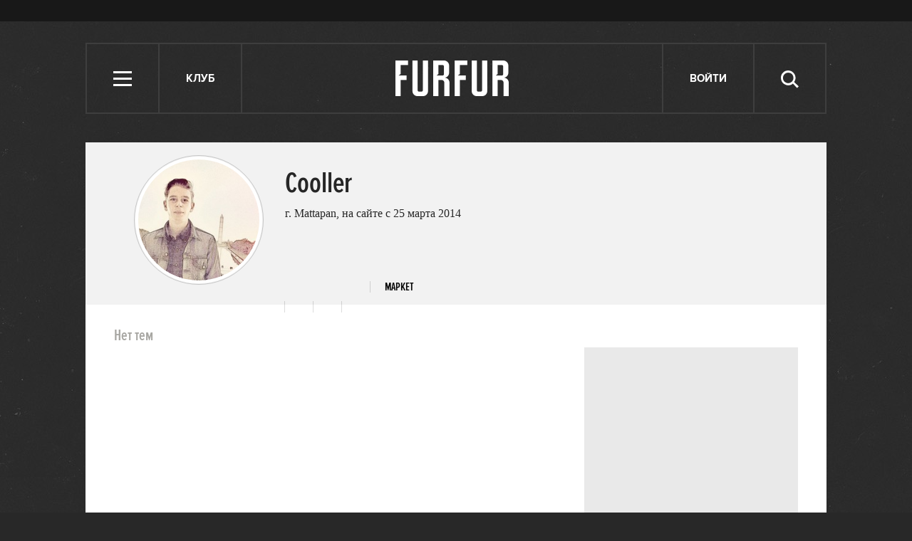

--- FILE ---
content_type: text/html; charset=utf-8
request_url: http://www.furfur.me/users/708267/community
body_size: 9417
content:
<!DOCTYPE HTML><html lang="en-US" xmlns="http://www.w3.org/1999/xhtml" xmlns:og="http://ogp.me/ns#" xmlns:fb="http://ogp.me/ns/fb#"><head><meta name="viewport" content="width=1024"><meta charset="UTF-8"><link rel="shortcut icon" href="http://lamcdn.net/www.furfur.me/gui/favicon-367e8f3c3968681ac32c734cdbf65351edb7b762f1b6bc8f34ed14c8a2121889.ico" /><link rel="apple-touch-icon" href="http://lamcdn.net/www.furfur.me/gui/apple-touch-icon-029759085829b0e33173c40f35347b43069543f5af8288e3cb4c0b17f350e043.png"/><title>FURFUR — ежедневное молодежное интернет-издание и сообщество его читателей</title><meta property="fb:app_id" content="170321056415015" />
<meta property="og:site_name" content="FURFUR" />
<meta property="og:type" content="website" /><meta name="description" content="FURFUR — ежедневное молодежное интернет-издание и сообщество его читателей"/><meta name="csrf-param" content="authenticity_token" />
<meta name="csrf-token" content="6IchX+OGJyEuNDKDygVXGQHUG3vKOTTZ9z3TIdSJ13FzTCkZm3Y29mJZrnzP+g0ReDzCLGPmpLbU+CBtoEojzQ==" /><link rel="stylesheet" media="all" href="http://lamcdn.net/www.furfur.me/gui/application-e3cd5991fd133eda3f38b6ad73c472a71948495dea7754a2ec013eda7810b1fd.css" /><script type="text/javascript">var LAM = {CurrentUser: {"logged_in":false},SiteVisit: {"group":"direct","type":"return"},Components: {},Apps: {},Applications: {},Utils: {},Observer: {},Debug: function() { if (window.console) console.log(arguments); },DustGlobals: {lazy_img: },WidgetsContent: {  }};LAM.Errbit = {"api_key":null,"host":"errbit.lookatmedia.ru","port":80};LAM.Errbit.env = 'production';LAM.Config = {CLIENT_TYPE: 'desktop',APP_NAME: 'FURFUR',CDN_PATH: 'http://lamcdn.net/www.furfur.me',PRODUCTION: true,LOGGED_IN: false,VK_APP_ID: 2826595,FB_APP_ID: '170321056415015',FBAUTH_SESSION_PATH: '/session.json?connect=fb',FBAUTH_RETURN_TO: null,VKButtons: [],DOMAIN_NAME: 'http://' + window.location.hostname,USERNAME_SYMBOLS: /^[a-zA-Z0-9-_]*$/,BUTTON_DISABLE_ON_PROCESSING: true,UPLOADER_IMAGE_PATH: function () { return '/uploaded_images?lam_flash_session_id=' + encodeURIComponent($.cookie('lam')); },UPLOADER_SWF_PATH: "http://lamcdn.net/www.furfur.me/gui/plupload.flash-10ef715fc8ed090d770a1b5a387d29b28a4320d4c14f8bce3076a1ee353af5f8.swf",Z_IMG_BASE64: '[data-uri]'};</script><script src="http://lamcdn.net/www.furfur.me/gui/application-981baff30e443f12b42881e53bfef18bb2bdd1a0bad1a6bbe552cd34f940c076.js"></script><script>var I18n = I18n || {};I18n.defaultLocale = 'ru';I18n.locale = 'ru';/* Init dust context */var dustContext = dust.makeBase(dust.handlers || {}).push(LAM.DustGlobals);var WTF = {FB_APP_ID: LAM.Config.FB_APP_ID,onItemRender: LAM.Config.WTF_onItemRender,onBroadcastRender: LAM.Config.WTF_onBroadcastRender};</script><script type="text/javascript">var AUTH = {mobile: false,client_id: 'a52191abf2a60207282872e05dfd835edfed13c5e26adb687bd866c45ea8ae32',redirect_url: 'http://www.furfur.me',provider_login: 'http://www.furfur.me/auth/lookatmedia',use_ssl: true,hide_close_button: false,with_provider: true,space: 'furfur'};</script><!-- START Google Analytics tracking code
<script type="text/javascript">
  var _gaq = _gaq || [];
  _gaq.push(['_setAccount', 'UA-2116764-16']);
  _gaq.push(['_trackPageview']);
  (function() {
    var ga = document.createElement('script'); ga.type = 'text/javascript'; ga.async = true;
    ga.src = ('https:' == document.location.protocol ? 'https://' : 'http://') + 'stats.g.doubleclick.net/dc.js';
    var s = document.getElementsByTagName('script')[0]; s.parentNode.insertBefore(ga, s);
  })();
</script>
<!-- END Google Analytics tracking code -->

<!-- START Google tag (gtag.js) -->
<script async src="https://www.googletagmanager.com/gtag/js?id=G-JC5EV9ZT3R"></script>
<script>
  window.dataLayer = window.dataLayer || [];
  function gtag(){dataLayer.push(arguments);}
  gtag('js', new Date());

  gtag('config', 'G-JC5EV9ZT3R');
</script>
<!-- END Google tag (gtag.js) -->

<!-- START Yandex Metrika tracking code -->
<script type="text/javascript">
(function (d, w, c) {
    (w[c] = w[c] || []).push(function() {
        try {
            w.yaCounter12630736 = new Ya.Metrika({id:12630736,
                    webvisor:true,
                    clickmap:true,
                    trackLinks:true});
        } catch(e) { }
    });

    var n = d.getElementsByTagName("script")[0],
        s = d.createElement("script"),
        f = function () { n.parentNode.insertBefore(s, n); };
    s.type = "text/javascript";
    s.async = true;
    s.src = (d.location.protocol == "https:" ? "https:" : "http:") + "//mc.yandex.ru/metrika/watch.js";

    if (w.opera == "[object Opera]") {
        d.addEventListener("DOMContentLoaded", f, false);
    } else { f(); }
})(document, window, "yandex_metrika_callbacks");
</script>
<noscript><div><img src="//mc.yandex.ru/watch/12630736" style="position:absolute; left:-9999px;" alt="" /></div></noscript>
<!-- END Yandex Metrika tracking code -->

<!-- START New AdFox Library -->
<script src="https://d1177nxzmxwomq.cloudfront.net/pcode/adfox/loader_rel.js"></script>
<!-- END New AdFox Library -->

<!-- START JS for AdFox initialisation -->
<script>
  var AdFoxPlaceParams = [];
  function AdFoxInit(id){
    for (var i = 0; i < AdFoxPlaceParams.length; i++) {
      AdFoxPlaceParams[i].params.params.lpdid = id;
      window.Ya.adfoxCode[AdFoxPlaceParams[i].method](AdFoxPlaceParams[i].params);
    }
  }
</script>
<!-- END JS for AdFox initialisation -->

<!-- START Get AdFox User ID -->
<script>
  $(document).on('ready', function(){
    var ls = localStorage,
        adfoxUserId = undefined;

    if(ls){
      adfoxUserId = ls.getItem('adfoxUserId');
    }

    if(adfoxUserId){
      AdFoxInit(adfoxUserId);
    } else {
      $.get('http://ads.adfox.me/5024/getid?pr=' + Math.floor(Math.random()*999999999999) + '&t=json', function(json){
        AdFoxInit(json.lpd_id);
        if(ls){
          try {
            localStorage.setItem('adfoxUserId', json.lpd_id);
          } catch(e) {
            return false;
          }
        }
      });
    }
  })
</script>
<!-- END Get AdFox User ID -->

<!-- START Facebook Pixel Code -->
<script>
!function(f,b,e,v,n,t,s){if(f.fbq)return;n=f.fbq=function(){n.callMethod?
n.callMethod.apply(n,arguments):n.queue.push(arguments)};if(!f._fbq)f._fbq=n;
n.push=n;n.loaded=!0;n.version='2.0';n.queue=[];t=b.createElement(e);t.async=!0;
t.src=v;s=b.getElementsByTagName(e)[0];s.parentNode.insertBefore(t,s)}(window,
document,'script','https://connect.facebook.net/en_US/fbevents.js');
fbq('init', '1719332354960318');
fbq('track', 'PageView');
</script>
<noscript><img height="1" width="1" style="display:none"
src="https://www.facebook.com/tr?id=1719332354960318&ev=PageView&noscript=1"
/></noscript>
<!-- END Facebook Pixel Code -->

<!-- START VK Retargeting -->
<script type="text/javascript">(window.Image ? (new Image()) : document.createElement('img')).src = location.protocol + '//vk.com/rtrg?r=ztZRdwa76vttikLb*4uPxzJJtah7caSXfSTOwG9H8aGBMjNIwq04nEcmV6KTXdt2ALq0VrA94EwaGHWfIS9RvbcCEabZQgDztiNXHq8ynJSaSdDtM5KOolpmAICTUMJoD/sFVFiKvb4x8bLUL5KjFazw6yS5gEA8PvlHQS8rYl0-';</script>
<!-- END VK Retargeting -->

<!-- START Google Remarketing Tag -->
<script type="text/javascript">
/* <![CDATA[ */
var google_conversion_id = 1000080637;
var google_custom_params = window.google_tag_params;
var google_remarketing_only = true;
/* ]]> */
</script>
<script type="text/javascript" src="//www.googleadservices.com/pagead/conversion.js">
</script>
<noscript>
<div style="display:inline;">
<img height="1" width="1" style="border-style:none;" alt="" src="//googleads.g.doubleclick.net/pagead/viewthroughconversion/1000080637/?guid=ON&amp;script=0"/>
</div>
</noscript>
<!-- END Google Remarketing Tag -->

<!-- START Buzzoola Init -->
<script type="text/javascript">
  (function (w, d) {
    var c = d.createElement("script");
    c.src = "https://tube.buzzoola.com/new/build/buzzlibrary.js";
    c.type = "text/javascript";
    c.async = !0;
    var f = function () {
      var p = d.getElementsByTagName("script")[0];
      p.parentNode.insertBefore(c, p);
    };
      "[object Opera]" == w.opera ? d.addEventListener("DOMContentLoaded", f, !1) : f();
    })(window, document);
</script>
<style>
  .buzzplayer-container:not(:empty) { max-width: 620px; margin-top: 20px; margin-bottom: 30px; }
</style>
<!-- END Buzzoola Init -->

<!-- START Buzzolla Player Targeting -->
<script>
  function initBuzzoolaOnCallback(){
  	var wrapper = $('.article-text')[0];
    if(!wrapper) { return false; }
    if (!LAM.Config.BANNER_BRANDING && !LAM.Config.BRANDED){
      var stkBuzzoolaTarget = '<div class="buzzplayer-container" data-hash="XKYmYyY14N3jPtX-HGY_iVZpwCOuZ7KJiJ0lPygFhQ8"></div>';
      $(".article-text>*:nth-child(3)").after(stkBuzzoolaTarget);
      new Buzzoola.Core(document.querySelector('.buzzplayer-container'));
    };
  }

  if ($('body').is('.mobile') || $('body').is('.tablet')){
    initBuzzoolaOnCallback();
  }
</script>
<!-- END Buzzoola Player Targeting -->

<script async src="//pagead2.googlesyndication.com/pagead/js/adsbygoogle.js"></script>
<script>
  (adsbygoogle = window.adsbygoogle || []).push({
    google_ad_client: "ca-pub-4817566889580409",
    enable_page_level_ads: true
  });
</script><style>  .auth_logo { background: none!important; } </style></head><body class="user_community_topics"><svg display="none" width="0" height="0" version="1.1" xmlns="http://www.w3.org/2000/svg" xmlns:xlink="http://www.w3.org/1999/xlink">&#13;<defs>&#13;<symbol id="icon_views" viewbox="0 0 14 10">&#13;<title>Views</title>&#13;<path fill-rule="evenodd" clip-rule="evenodd" d="M7,10c-2.7,0-5.5-2.6-7-5c1.5-2.4,4.3-5,7-5c2.7,0,5.5,2.7,7,5 C12.5,7.4,9.7,10,7,10z M7,2C5.3,2,4,3.3,4,5c0,1.7,1.3,3,3,3c1.7,0,3-1.3,3-3C10,3.3,8.6,2,7,2z M7,6C6.4,6,6,5.6,6,5 c0-0.6,0.4-1,1-1s1,0.4,1,1C8,5.6,7.6,6,7,6z"></path>&#13;</symbol>&#13;<symbol id="icon_comments" viewbox="0 0 11 11">&#13;<title>Comments</title>&#13;<path d="M3,10.9l0-4H0V0h11v7H7L3,10.9z"></path>&#13;</symbol>&#13;<symbol id="icon_prev" viewbox="0 0 14 23">&#13;<title>Previous</title>&#13;<polygon points="0,11.5 11.5,23 14,20.5 5.1,11.5 14,2.5 11.5,0 0,11.5 0.1,11.5 "></polygon>&#13;</symbol>&#13;<symbol id="icon_next" viewbox="0 0 14 23">&#13;<title>Next</title>&#13;<polygon points="14,11.5 2.5,23 0,20.5 8.9,11.5 0,2.5 2.5,0 14,11.5 13.9,11.5 "></polygon>&#13;</symbol>&#13;<symbol id="icon_search" viewbox="0 0 25 25">&#13;<title>Search</title>&#13;<path d="M10.1,3.1c-1,0-1.9,0.2-2.8,0.6S5.6,4.7,5,5.3S3.8,6.8,3.5,7.6s-0.6,1.8-0.6,2.9s0.2,2,0.6,2.9C3.8,14.2,4.3,15,5,15.6 s1.5,1.2,2.4,1.6s1.8,0.6,2.8,0.6c1,0,2-0.2,2.9-0.6c0.9-0.4,1.7-1,2.4-1.6c0.7-0.7,1.1-1.4,1.5-2.3c0.4-0.9,0.6-1.8,0.6-2.9 s-0.2-2-0.6-3c-0.4-0.9-0.9-1.6-1.5-2.3c-0.7-0.7-1.5-1.1-2.4-1.5C12.1,3.3,11.2,3.1,10.1,3.1z M25,22.4l-2.2,2.2l-6-6.1 c-0.5,0.4-1,0.7-1.4,1c-0.5,0.3-1,0.6-1.5,0.8c-0.6,0.2-1.1,0.3-1.7,0.4s-1.1,0.2-1.8,0.2c-1.4,0-2.8-0.3-4-0.9 c-1.2-0.5-2.4-1.2-3.3-2.1c-1-1-1.7-2.1-2.2-3.3S0,11.9,0,10.5c-0.1-1.4,0.2-2.9,0.7-4.1S1.9,4,2.9,3.1c0.9-1,2-1.7,3.2-2.3 C7.4,0.3,8.7,0,10.1,0s2.9,0.3,4.1,0.8c1.2,0.6,2.4,1.3,3.2,2.3c1,0.9,1.7,2,2.3,3.2c0.5,1.2,0.8,2.6,0.8,4c0,0.6,0,1.1-0.1,1.6 c-0.1,0.5-0.3,1-0.4,1.5c-0.2,0.5-0.4,1-0.6,1.4c-0.3,0.5-0.6,0.9-0.9,1.3L25,22.4z"></path>&#13;</symbol>&#13;<symbol id="icon_close" viewbox="0 0 24 24">&#13;<title>Close</title>&#13;<polygon points="24,21.8 21.8,24 12,14.2 2.2,24 0,21.8 9.7,12 0,2.2 2.2,0 12,9.7 21.8,0 24,2.2 14.2,12 "></polygon>&#13;</symbol>&#13;<symbol id="icon_social_fb" viewbox="0 0 7 12">&#13;<title>Facebook</title>&#13;<path d="M4.7,2H7V0H4.7c-0.6,0.1-1,0.1-1.3,0.2C3,0.4,2.7,0.6,2.5,0.9C2.3,1.1,2.2,1.3,2.1,1.6S2,2.3,2,2.6V4H0v2h2v6h2V6h2l0.3-2H4 V2.8c0-0.2,0.1-0.4,0.2-0.6C4.3,2.1,4.5,2,4.7,2z"></path>&#13;</symbol>&#13;<symbol id="icon_social_vk" viewbox="0 0 272.1 159.3">&#13;<title>Vkontakte</title>&#13;<path d="M226.1 78.1s35.9-50.6 39.4-67.2c1.2-5.9-1.4-9.3-7.6-9.3h-31.1c-7.1 0-9.7 3.1-11.9 7.6 0 0-16.8 35.8-37.3 58.4-6.6 7.3-9.9 9.5-13.5 9.5-2.9 0-4.3-2.4-4.3-9V10.4c0-8.1-.9-10.4-7.6-10.4h-49.9c-3.8 0-6.2 2.2-6.2 5.2 0 7.6 11.6 9.3 11.6 29.9v42.5c0 8.5-.5 11.9-4.5 11.9-10.7 0-36.1-36.8-50.3-78.6C50.1 2.4 47 0 38.9 0H7.8C3.3 0 0 3.1 0 7.6c0 8.3 9.7 46.8 48 98.3 25.6 34.7 59.4 53.4 89.8 53.4 18.5 0 23-3.1 23-10.9v-26.6c0-6.6 2.6-9.5 6.4-9.5 4.3 0 11.8 1.4 29.4 18.8 20.9 19.9 22.3 28.3 33.7 28.3h34.9c3.6 0 6.9-1.7 6.9-7.6 0-7.8-10.2-21.8-25.9-38.5-6.4-8.5-16.9-17.8-20.2-22.1-4.7-5-3.3-7.9.1-13.1z"></path>&#13;</symbol>&#13;<symbol id="icon_social_tw" viewbox="0 0 13 10">&#13;<title>Twitter</title>&#13;<path d="M12.6,1.2c-0.1,0.1-0.2,0.1-0.6,0.2s-0.6,0.2-0.8,0.2c0.2-0.1,0.4-0.3,0.6-0.6c0.2-0.2,0.3-0.5,0.3-0.8 c-0.1,0.1-0.3,0.2-0.6,0.3c-0.4,0.1-0.6,0.2-0.8,0.2c-0.1,0-0.1,0,0,0c0,0,0,0-0.1,0c-0.2-0.2-0.4-0.4-0.8-0.6C9.6,0.1,9.2,0,8.9,0 c-0.4,0-0.7,0.1-1,0.2S7.4,0.5,7.1,0.8C6.9,0.9,6.8,1.2,6.6,1.5s-0.2,0.7-0.2,1c-0.1,0.1,0,0.2,0.1,0.2s0.1,0.2,0,0.2h0.1 c-0.5,0-1-0.1-1.5-0.1C4.5,2.8,4,2.8,3.4,2.6C3,2.4,2.5,2.2,2.1,1.9c-0.4-0.2-0.8-0.6-1.1-1C0.8,1.2,0.6,1.5,0.6,1.8s0,0.6,0.1,0.9 c0.1,0.3,0.2,0.6,0.4,0.8S1.5,3.9,1.8,4C1.6,4,1.4,4,1.2,3.9C1,3.9,0.8,3.9,0.6,3.7c0.1,0.2,0.1,0.5,0.1,0.7c0,0.2,0.1,0.5,0.3,0.7 c0.1,0.2,0.2,0.4,0.6,0.6C1.9,5.9,2.2,6,2.5,6.1C2.4,6.2,2.2,6.2,2,6.2c-0.2,0-0.4,0-0.4,0C1.5,6.4,1.6,6.6,1.8,6.8s0.4,0.4,0.6,0.6 C2.7,7.5,3,7.6,3.3,7.7c0.3,0.1,0.6,0.2,0.9,0.2C4,8.1,3.6,8.4,2.9,8.7S1.4,9.1,0.5,8.9c0.3,0.2,0.6,0.4,0.9,0.5 C1.7,9.5,2,9.6,2.4,9.7c0.3,0.1,0.6,0.2,1,0.2s0.7,0.1,1,0.1c1.1,0,2-0.2,2.9-0.6C8.1,9,8.9,8.5,9.6,7.8c0.6-0.7,1.1-1.4,1.4-2.4 c0.4-0.9,0.5-1.8,0.4-2.8c0.1,0,0.1,0,0.1,0c-0.1,0-0.1,0,0,0c-0.1,0-0.1,0,0,0c0,0,0,0-0.1,0c0.1,0,0.1,0,0.1,0c-0.1,0-0.1,0,0,0 c0.1-0.2,0.3-0.4,0.6-0.7C12.2,1.8,12.4,1.5,12.6,1.2z"></path>&#13;</symbol>&#13;<symbol id="icon_social_gplus" viewbox="0 0 14 12">&#13;<title>Google+</title>&#13;<path d="M12,0v2h2v1h-2v2h-1V3H9V2h2V0H12z M5,11.1c-0.4,0-0.8-0.1-1.1-0.1c-0.3-0.1-0.6-0.2-0.8-0.4c-0.2-0.1-0.4-0.3-0.4-0.6 C2.5,9.9,2.5,9.6,2.5,9.3c0-0.3,0.1-0.6,0.3-0.8C2.9,8.3,3,8.1,3.4,8C3.7,7.8,4,7.7,4.4,7.6c0.4-0.1,0.9-0.1,1.4-0.1 C6,7.6,6.2,7.8,6.4,7.9C6.6,8,6.8,8.1,7,8.3c0.2,0.2,0.3,0.4,0.4,0.6c0.1,0.2,0.2,0.4,0.2,0.8c0,0.3-0.1,0.5-0.2,0.7 c-0.1,0.2-0.3,0.4-0.6,0.5C6.7,10.9,6.4,11,6.1,11C5.8,11.1,5.4,11.1,5,11.1z M5.3,4.9c-0.5,0-0.9-0.3-1.2-0.7s-0.6-1-0.6-1.6 s0-1.1,0.2-1.6c0.2-0.4,0.6-0.7,1.1-0.7c0.4,0,0.8,0.3,1.1,0.7s0.6,1,0.7,1.6s0.1,1.1-0.1,1.5C6.4,4.6,5.9,4.9,5.3,4.9z M7.6,6.9 C7.3,6.7,7,6.6,6.8,6.4C6.6,6.3,6.4,6.1,6.4,5.9C6.3,5.8,6.2,5.7,6.3,5.5C6.4,5.3,6.5,5.2,6.7,5C6.9,4.8,7,4.7,7.2,4.5 s0.3-0.4,0.4-0.6c0.1-0.2,0.3-0.4,0.3-0.7S8,2.7,8,2.4c0-0.6-0.2-1.1-0.5-1.3C7.2,0.9,7,0.8,7,0.8s0.1,0,0.4,0 c0.3,0.1,0.6,0,0.8-0.1c0.2-0.1,0.4-0.3,0.5-0.4C8.7,0.1,8.8,0,8.8,0C8.6,0,8.3,0,8,0C7.6,0,7.2,0,6.9,0C6.4,0,6,0,5.7,0 C5.4,0,5,0,4.9,0C4.4,0,4,0.1,3.7,0.2S3,0.5,2.7,0.7C2.4,0.9,2.2,1.3,2.1,1.6C1.9,2,1.8,2.4,1.8,3c0,0.5,0.1,0.9,0.4,1.2 S2.8,4.8,3.1,5c0.3,0.2,0.7,0.3,1.1,0.4C4.5,5.4,4.8,5.5,5,5.5C4.7,5.8,4.7,6,4.8,6.2C4.9,6.5,5,6.6,5.2,6.8C5.3,6.9,5.4,7,5.4,7 C5.3,7,5.2,7,5.1,7C4.9,7,4.2,7.1,2.9,7.5C1.6,7.8,1,8.5,1,9.8c0,0.6,0.3,1.1,0.8,1.4C2.4,11.6,3,11.9,3.7,12 C4.4,12,5.2,12,5.9,11.8c0.7-0.1,1.3-0.4,1.7-0.7C8,10.8,8.3,10.4,8.6,10C8.7,9.7,8.9,9.3,8.9,9c0-0.3-0.1-0.7-0.3-1.1 C8.5,7.6,8.1,7.2,7.6,6.9z"></path>&#13;</symbol>&#13;<symbol id="icon_social_rss" viewbox="0 0 11 11">&#13;<title>RSS</title>&#13;<circle cx="1.5" cy="9.5" r="1.5"></circle>&#13;<path d="M0,4v2c2.8,0,5,2.2,5,5h2C7,7.1,3.9,4,0,4z"></path>&#13;<path d="M0,0v2c5,0,9,4,9,9h2C11,4.9,6.1,0,0,0z"></path>&#13;</symbol>&#13;</defs>&#13;</svg><div class="page-content app-content"><div class="row row-banner-top"><div class="row-cont"><div class="banner"><!--AdFox START-->
<!--lookatme.ru-->
<!--Площадка: furfurmag.ru / * / *-->
<!--Тип баннера: 990x90 js-->
<!--Расположение: <верх страницы>-->
<div id="adfox_149814957842844415"></div>
<script>
  AdFoxPlaceParams.push({
    method: 'create',
    params: {
      ownerId: 5024,
      containerId: 'adfox_149814957842844415',
      onLoad: function(data){
        if(data.bundleName == "banner.background"){
          LAM.Config.BANNER_BRANDING = true;
          $('.row-banner-top').css({background: 'none', height: '150px', position: 'static'});
          $('.row-banner-top .row-cont').css('display', 'none');
          $('body').append('<a href="' + data.bundleParams.reference + '" target="_blank" style="position: fixed; left:0; top:0; height: 100%; width: calc(50% - 510px); text-decoration: none; z-index:10;"></a><a href="' + data.bundleParams.reference + '" target="_blank" style="position: fixed; right:0; top:0; height: 100%; width: calc(50% - 510px); text-decoration: none; z-index:10;"></a>');
          $('body').addClass('branding-layout').removeClass('responsive');
          $('.header').removeClass('row-colored');
          $('.news-block').remove();
          $(window).trigger('resize');
          $('.wide_image').css({width: 'auto', left: 'auto'});
          $('.wide_image img').css({width: 'auto'});
          $('.nr-player').remove();
        } else {
          initBuzzoolaOnCallback();
        }
      },
      params: {
        pp: 'g',
        ps: 'wry',
        p2: 'dtye',
        puid1: '',
        puid2: '',
        puid3: '',
        puid4: '',
        puid5: '',
        puid6: '',
        puid7: '',
        puid8: '',
        puid9: '',
        puid10: ''
      }
    }
  });
</script></div></div></div><div class="row row-header"><div class="row-cont"><div class="header"><ul class="site-nav"><li class="header-item menu" role="site:nav_open"><i class="icon icon-menu"></i> <span class="nav-title">Меню</span></li><li class="header-item talks"><a href="/talks" class="header-item">Клуб</a></li></ul><div class="logo"><a href="/" title="FURFUR — ежедневный молодежный интернет-сайт и сообщество его читателей"><i></i></a></div><ul class="userpanel" name=""><!-- Login --><li class="header-item" role="show_login_form"><a href="#login">Войти</a></li><script>$(document).delegate('[role="show_login_form"]', 'click', function (e) {e.preventDefault();window.location.hash = "#login"});</script><li class="search"><div class="header-item" role="site:search_open"><span class="nav-title">Поиск</span><svg class="icon icon-search"><use xlink:href="#icon_search"></use></svg></div><form action="/search" role="site:search_form"><input type="text" name="query" class="query" placeholder="Поиск по сайту"><button type="submit" class="submit"><svg class="icon icon-search"><use xlink:href="#icon_search"></use></svg></button><div class="close-button" role="site:search_close"><svg class="icon icon-close"><use xlink:href="#icon_close"></use></svg></div></form></li></ul></div></div><div class="row-cont user-header"><div class="user-profile-badge user-profile-badge-social-free" role="user" data-login="708267" data-user-id="56630"><div class="userpic"><img src="http://lamcdn.net/auth.look-at-media.com/profile-userpic/mdVO-9kbA08mS4xxiaVWoA.jpg" width="170" alt="708267" title="708267" /></div><div class="info"><h1 class="g-title">Cooller</h1><p>г. Mattapan, на сайте с 25 марта 2014</p><div class="action"></div></div></div><ul class="menu" data-mark_active=topics><li data-mark="comments" data-default="true"><a href="/users/708267"> </a></li><li data-mark="posts"><a href="/users/708267/posts"> </a></li><li data-mark="topics"><a href="/users/708267/community"> </a></li><li data-mark="market"><a href="/users/708267/community/market">Маркет</a></li></ul></div></div><div class="row main-row"><div class="row-cont"><section class="content app-content"><div class="profile"><ul class="list-common community-list g-mb-30"><div class="no-content"><h2>Нет тем</h2></div></ul><div class="just-bl just-bl-x4"><div class="g-clear g-pt-30"><!-- --></div></div></div></section><div class="sidebar"><div class="banner banner_300_90"><!--AdFox START-->
<!--lookatme.ru-->
<!--Площадка: furfurmag.ru / * / *-->
<!--Тип баннера: 300x90 BUTTON-->
<!--Расположение: <верх страницы>-->
<div id="adfox_14981496594614628"></div>
<script>
  AdFoxPlaceParams.push({
    method: 'create',
    params: {
      ownerId: 5024,
      containerId: 'adfox_14981496594614628',
      params: {
        pp: 'g',
        ps: 'wry',
        p2: 'eqhv',
        puid1: '',
        puid2: '',
        puid3: '',
        puid4: '',
        puid5: '',
        puid6: '',
        puid7: '',
        puid8: '',
        puid9: '',
        puid10: ''
      }
    }
  });
</script></div><div class="banner-centering-wrap"><div id="rightTopBanner" class="banner banner-on_z_top"><!--AdFox START-->
<!--lookatme.ru-->
<!--Площадка: furfurmag.ru / * / *-->
<!--Тип баннера: 240x400 / 300x500-->
<!--Расположение: <верх страницы>-->
<div id="adfox_149821427859583195"></div>
<script>
  AdFoxPlaceParams.push({
    method: 'create',
    params: {
      ownerId: 5024,
      containerId: 'adfox_149821427859583195',
      params: {
        pp: 'g',
        ps: 'wry',
        p2: 'cbf',
        puid1: '',
        puid2: '',
        puid3: '',
        puid4: '',
        puid5: '',
        puid6: '',
        puid7: '',
        puid8: '',
        puid9: '',
        puid10: ''
      }
    }
  });
</script></div><a href="/pages/ads" class="banner-ad-link">Купить рекламу</a></div><div class="banner"><!--AdFox START-->
<!--lookatme.ru-->
<!--Площадка: furfurmag.ru / * / *-->
<!--Тип баннера: 300x90 bannerki-->
<!--Расположение: <верх страницы>-->
<div id="adfox_149814962118081197"></div>
<script>
  AdFoxPlaceParams.push({
    method: 'create',
    params: {
      ownerId: 5024,
      containerId: 'adfox_149814962118081197',
      params: {
        pp: 'g',
        ps: 'wry',
        p2: 'ehkh',
        puid1: '',
        puid2: '',
        puid3: '',
        puid4: '',
        puid5: '',
        puid6: '',
        puid7: '',
        puid8: '',
        puid9: '',
        puid10: ''
      }
    }
  });
</script></div></div><div class="g-clear"></div></div></div><div class="row footer"><div class="row-cont"><!-- Footer --><div class="age-differences" title="Сайт может содержать контент, не предназначенный для лиц младше 18 лет">18+</div><p class="footer-copyright">&copy;&nbsp;2022&nbsp;FURFUR. Ежедневный молодежный интернет-сайт и&nbsp;сообщество его читателей. Использование материалов FURFUR разрешено только с&nbsp;предварительного согласия правообладателей. Все права на&nbsp;картинки и&nbsp;тексты в&nbsp;разделе &laquo;Клуб&raquo; принадлежат их&nbsp;авторам.</p><ul class="footer-socials"><li class="fb"><a href="http://www.facebook.com/furfurmag" target="_blank"><svg class="icon icon-social_fb"><use xlink:href="#icon_social_fb"></use></svg></a></li><li class="vk"><a href="http://vk.com/furfurmag" target="_blank"><svg class="icon icon-social_vk"><use xlink:href="#icon_social_vk"></use></svg></a></li><li class="tw"><a href="https://twitter.com/#!/FURFURMAG" target="_blank"><svg class="icon icon-social_tw"><use xlink:href="#icon_social_tw"></use></svg></a></li><li class="google"><a href="https://plus.google.com/116727716003460894764" target="_blank"><svg class="icon icon-social_gplus"><use xlink:href="#icon_social_gplus"></use></svg></a></li><li class="rss"><a href="/feeds" title="RSS"><svg class="icon icon-social_rss"><use xlink:href="#icon_social_rss"></use></svg></a></li></ul><ul class="footer-links"><li><a href="/pages/about">О сайте</a></li><li><a href="/pages/contact">Контакты</a></li><li><a href="/pages/license">Правила</a></li><li><a href="/pages/copyright">Правообладателям</a></li><li><a href="/pages/ads">Рекламодателям</a></li><li><a href="/pages/faq">Помощь</a></li><li class="footer-visual-counter"></li></ul><ul class="footer-projects"><li class="lam"><a href="http://www.lookatme.ru" title="Look At Me" target="_blank">Look At Me</a></li></ul></div></div><div class="site-nav-fullscreen" role="site:nav"><div class="close" role="site:nav_close"><svg class="icon icon-close"><use xlink:href="#icon_close"></use></svg></div><ul data-mark_active="service-"><li data-mark="service-/"><a href="/">Главная</a></li><li data-mark="service-/furfur/heros"><a href="/furfur/heros">Герои</a></li><li data-mark="service-/furfur/freedom"><a href="/furfur/freedom">Свобода</a></li><li data-mark="service-/furfur/changes"><a href="/furfur/changes">Перемены</a></li><li data-mark="service-/furfur/culture"><a href="/furfur/culture">Культура</a></li><li data-mark="service-/news"><a href="/news">Новости</a></li></ul></div><div class="g-clear"><!-- --></div></div><script>LAM.Utils.initLazyImages();LAM.Utils.mark_active();</script><script src="https://auth.look-at-media.com/widget.js" type="text/javascript"></script></body></html>


--- FILE ---
content_type: text/html; charset=utf-8
request_url: https://www.google.com/recaptcha/api2/aframe
body_size: 268
content:
<!DOCTYPE HTML><html><head><meta http-equiv="content-type" content="text/html; charset=UTF-8"></head><body><script nonce="s5R3x8IhUwGKayVvm457iA">/** Anti-fraud and anti-abuse applications only. See google.com/recaptcha */ try{var clients={'sodar':'https://pagead2.googlesyndication.com/pagead/sodar?'};window.addEventListener("message",function(a){try{if(a.source===window.parent){var b=JSON.parse(a.data);var c=clients[b['id']];if(c){var d=document.createElement('img');d.src=c+b['params']+'&rc='+(localStorage.getItem("rc::a")?sessionStorage.getItem("rc::b"):"");window.document.body.appendChild(d);sessionStorage.setItem("rc::e",parseInt(sessionStorage.getItem("rc::e")||0)+1);localStorage.setItem("rc::h",'1769532156684');}}}catch(b){}});window.parent.postMessage("_grecaptcha_ready", "*");}catch(b){}</script></body></html>